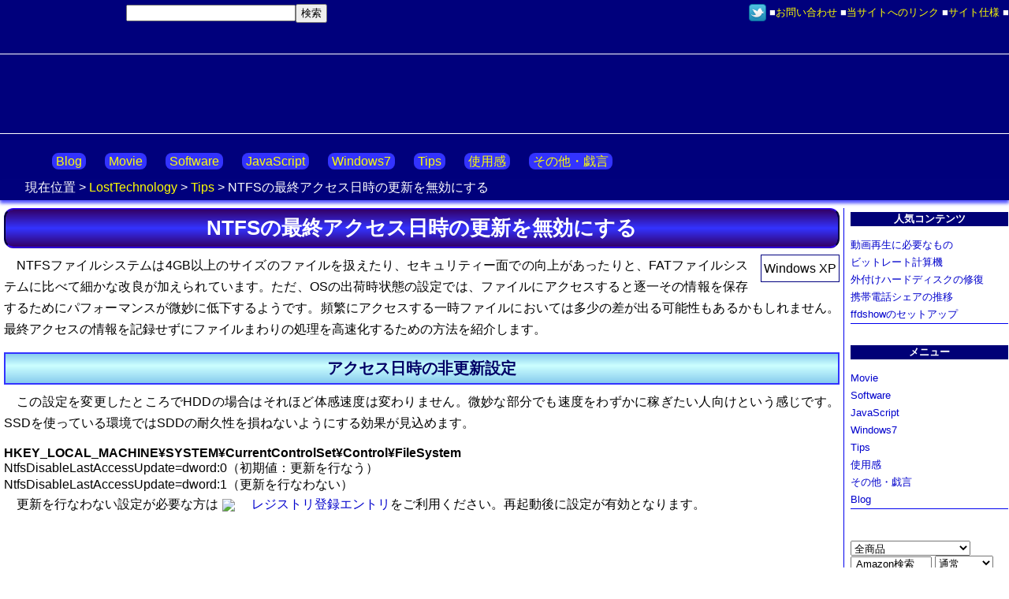

--- FILE ---
content_type: text/html
request_url: https://losttechnology.jp/Tips/ntfsdisablelastaccessupdate.html
body_size: 11752
content:
<!DOCTYPE HTML PUBLIC "-//W3C//DTD HTML 4.01 Transitional//EN" "http://www.w3.org/TR/html4/loose.dtd">
<html lang="ja">
<head>
<meta name="auther" content="S.Kawaida">
<meta http-equiv="Content-Script-Type" content="text/javascript">
<meta http-equiv="Content-Style-Type" content="text/css">
<meta http-equiv="Content-Type" content="text/html; charset=UTF-8">
<meta name="copyright" content="Copyright &copy; S.Kawaida, LostTechnology">
<meta name="description" content="CODECなど動画の再生やXviD/WMV9/x264の設定や編集関連の情報、役立つかもしれないフリーソフトウェアの公開など、PC関連の情報を公開。">
<meta name="keywords" content="LostTechnology,天使の囁き,伊織舞也,携帯電話,製品使用感,動画再生,CODEC,XviD,WMV9,MPEG4,x264,H.264,MP4,OGM,Vorbis,光ファイバー,VDSL,所沢,小手指,JavaScript,DynamicHTML,Tips,AoE,川井田,川井田茂雄">
<meta name="viewport" content="width=device-width">
<meta name="robots" content="noarchive">
<meta http-equiv="pragma" content="no-cache">
<meta http-equiv="imagetoolbar" content="no">
<meta name="description" content="[Tips]NTFSの最終アクセス日時の更新を無効にする">
<title>NTFSの最終アクセス日時の更新を無効にする</title>
<link rev="made" href="/contact.html">
<link rel="index" href="/">
<link rel="stylesheet" href="/css/default.css" type="text/css" charset="UTF-8">
<link rel="stylesheet" type="text/css" href="//netdna.bootstrapcdn.com/font-awesome/4.0.3/css/font-awesome.min.css">
<script src="//ajax.googleapis.com/ajax/libs/jquery/3.3.1/jquery.min.js"></script>
<!-- <script type="text/javascript" src="//ajax.googleapis.com/ajax/libs/jquery/1.4.2/jquery.min.js"></script> -->
<script type="text/javascript" src="/script/jQuery/jquery.SocialMediaBtns.js"></script>
<script type="text/javascript" src="/script/common.js"></script>
<script async src="//pagead2.googlesyndication.com/pagead/js/adsbygoogle.js"></script>
<script>
  (adsbygoogle = window.adsbygoogle || []).push({
    google_ad_client: "ca-pub-4805114560531357",
    enable_page_level_ads: true
  });
</script>
</head>
<body>
<div id="top"><a href="/"><img src="/img/losttechnology.png" alt="" width="160" height="48" id="logo"></a>
<div id="topitems">
<form action="//www.google.co.jp/cse" id="cse-search-box">
<div><input type="hidden" name="cx" value="partner-pub-4805114560531357:7993732241"><input type="hidden" name="ie" value="UTF-8"><input type="text" name="q" size="24"><input type="submit" name="sa" value="検索">
</div>
</form>
<p id="topmenu"><a href="//www.twitter.com/losttechnology"><img src="//twitter-badges.s3.amazonaws.com/t_small-a.png" alt="twitter" title="losttechnologyをフォロー"></a>&nbsp;■<a href="/contact.html">お問い合わせ</a> ■<a href="/link.html">当サイトへのリンク</a> ■<a href="/specifications.html">サイト仕様</a> ■</p>
</div>
<div id="gad" title="スポンサーリンク">
<script async src="//pagead2.googlesyndication.com/pagead/js/adsbygoogle.js"></script>
<!-- LostTechnology.jp Top -->
<ins class="adsbygoogle"
     style="display:inline-block;width:728px;height:90px"
     data-ad-client="ca-pub-4805114560531357"
     data-ad-slot="9129011682"></ins>
<script>
(adsbygoogle = window.adsbygoogle || []).push({});
</script>
</div>
<ul class="clearfix">
<li><a href="/blog/" title="Blog">Blog</a></li>
<li><a href="/Movie/" title="動画関連">Movie</a></li>
<li><a href="/Software/" title="公開している無料ソフトウェア">Software</a></li>
<li><a href="/JavaScript/" title="JavaScript関連">JavaScript</a></li>
<li><a href="/Win7/" title="Windows7関連情報">Windows7</a></li>
<li><a href="/Tips/" title="WindowsXP頃までのTips">Tips</a></li>
<li><a href="/report/" title="各種製品・サービスの使用感">使用感</a></li>
<li><a href="/etc.html" title="プロフィールやゲーム関連と戯言など">その他・戯言</a></li>
</ul>
</div>
<div id="location">現在位置 &gt; <a href="/">LostTechnology</a> &gt; <a href="/Tips/">Tips</a> &gt; NTFSの最終アクセス日時の更新を無効にする</div>
<div id="main">
<div id="contents">
<h1>NTFSの最終アクセス日時の更新を無効にする</h1>
<p class="TipsOS">Windows XP</p>
<p>NTFSファイルシステムは4GB以上のサイズのファイルを扱えたり、セキュリティー面での向上があったりと、FATファイルシステムに比べて細かな改良が加えられています。ただ、OSの出荷時状態の設定では、ファイルにアクセスすると逐一その情報を保存するためにパフォーマンスが微妙に低下するようです。頻繁にアクセスする一時ファイルにおいては多少の差が出る可能性もあるかもしれません。最終アクセスの情報を記録せずにファイルまわりの処理を高速化するための方法を紹介します。</p>
<h2>アクセス日時の非更新設定</h2>
<p>この設定を変更したところでHDDの場合はそれほど体感速度は変わりません。微妙な部分でも速度をわずかに稼ぎたい人向けという感じです。SSDを使っている環境ではSDDの耐久性を損ねないようにする効果が見込めます。</p>
<dl>
<dt>HKEY_LOCAL_MACHINE&yen;SYSTEM&yen;CurrentControlSet&yen;Control&yen;FileSystem</dt>
<dd>NtfsDisableLastAccessUpdate=dword:0（初期値：更新を行なう）</dd>
<dd>NtfsDisableLastAccessUpdate=dword:1（更新を行なわない）</dd>
</dl>
<p>更新を行なわない設定が必要な方は<a href="/file/NtfsDisableLastAccessUpdate.zip">レジストリ登録エントリ</a>をご利用ください。再起動後に設定が有効となります。</p>
</div>
</div><!-- End of #main -->
<div id="menu">
<p class="topic">人気コンテンツ</p>
<ul>
<li><a href="/Movie/codec.html">動画再生に必要なもの</a></li>
<li><a href="/JavaScript/bitratecalc.html">ビットレート計算機</a></li>
<li><a href="/Tips/exthdd.html">外付けハードディスクの修復</a></li>
<li><a href="/k-tai/">携帯電話シェアの推移</a></li>
<li><a href="/Movie/ffdshowsetup.html">ffdshowのセットアップ</a></li>
</ul>
<p class="topic">メニュー</p>
<ul>
<li><a href="/Movie/" title="動画関連">Movie</a></li>
<li><a href="/Software/" title="公開している無料ソフトウェア">Software</a></li>
<li><a href="/JavaScript/" title="JavaScript関連">JavaScript</a></li>
<li><a href="/Win7/" title="Windows7関連情報">Windows7</a></li>
<li><a href="/Tips/" title="WindowsXP頃までのTips">Tips</a></li>
<li><a href="/report/" title="各種製品・サービスの使用感">使用感</a></li>
<li><a href="/etc.html" title="プロフィールやゲーム関連と戯言など">その他・戯言</a></li>
<li><a href="/blog/" title="気まぐれ更新のBlog">Blog</a></li>
</ul>
<div class="script" id="amazonsearch">
<form title="Amazon.co.jp" method="get" action="//www.amazon.co.jp/exec/obidos/external-search" target="_blank">
<input value="losttechnology-22" name="tag" type="hidden" />
<input value="日本語" name="encoding-string-jp" type="hidden" />
<select name="mode">
<option value="blended">全商品</option>
<option value="stripbooks">本</option>
<option value="english-books">洋書</option>
<option value="dvd">DVD</option>
<option value="music">ミュージック</option>
<option value="classical">クラシック音楽</option>
<option value="digital-music">MP3ダウンロード</option>
<option value="mi">楽器</option>
<option value="videogames">TVゲーム</option>
<option value="electronics">家電&amp;カメラ</option>
<option value="computers">パソコン・周辺機器</option>
<option value="software">PCソフト</option>
<option value="office-products">文房具・オフィス用品</option>
<option value="kitchen">ホーム&amp;キッチン</option>
<option value="pets">ペット用品</option>
<option value="food-beverage">食糧&amp;飲料</option>
<option value="hpc">ヘルス&amp;ビューティー</option>
<option value="beauty">コスメ</option>
<option value="baby">ベビー&amp;マタニティ</option>
<option value="toys">おもちゃ&amp;ホビー</option>
<option value="apparel">服&amp;ファッション小物</option>
<option value="shoes">シューズ&amp;バッグ</option>
<option value="jewelry">ジュエリー</option>
<option value="watch">時計</option>
<option value="sporting">スポーツ&amp;アウトドア</option>
<option value="diy">DIY・工具</option>
<option value="automotive">カー・バイク用品</option>
</select>
<input type="text" name="keyword" id="keyword" size="10" class="box" value="Amazon検索" onblur="if (this.value=='') this.value='Amazon検索';" onfocus="if (this.value=='Amazon検索') this.value='';">
<select name="pct-off">
<option value="0-">通常</option>
<option value="10-">10%OFF</option>
<option value="20-">20%OFF</option>
<option value="30-">30%OFF</option>
<option value="40-">40%OFF</option>
<option value="50-">50%OFF</option>
<option value="60-">60%OFF</option>
<option value="70-">70%OFF</option>
<option value="80-">80%OFF</option>
<option value="90-">90%OFF</option>
</select>
<input type="submit" value="GO!" class="btn">
</form>
</div>
<!-- <div class="script">
<script type="text/javascript">
amazon_ad_tag="losttechnology-22"; 
amazon_ad_width="160"; 
amazon_ad_height="600"; 
amazon_color_border="00007C"; 
amazon_color_logo="FFFFFF"; 
amazon_color_link="206BA2"; 
amazon_ad_logo="hide"; 
amazon_ad_title="LostTechnology's Pickup Items";
</script>
<script type="text/javascript" src="//www.assoc-amazon.jp/s/asw.js"></script>
</div>
 --></div>

<div id="footer">
<p id="scroll2top"><a href="#">△ ページの先頭へ △</a></p>
<div title="スポンサーリンク">
<div id="related">
<script async src="//pagead2.googlesyndication.com/pagead/js/adsbygoogle.js"></script>
<ins class="adsbygoogle"
     style="display:block"
     data-ad-format="autorelaxed"
     data-ad-client="ca-pub-4805114560531357"
     data-ad-slot="7173651244"></ins>
<script>
     (adsbygoogle = window.adsbygoogle || []).push({});
</script>
</div>
<script async src="//pagead2.googlesyndication.com/pagead/js/adsbygoogle.js"></script>
<!-- [LINK] footer -->
<ins class="adsbygoogle"
     style="display:inline-block;width:728px;height:15px"
     data-ad-client="ca-pub-4805114560531357"
     data-ad-slot="1859020545"></ins>
<script>
(adsbygoogle = window.adsbygoogle || []).push({});
</script>
</div>
<div id="information" title="スポンサーリンク">
<script async src="//pagead2.googlesyndication.com/pagead/js/adsbygoogle.js"></script>
<!-- Footer -->
<ins class="adsbygoogle"
style="display:inline-block;width:336px;height:280px"
data-ad-client="ca-pub-4805114560531357"
data-ad-slot="6693179648"></ins>
<script>
(adsbygoogle = window.adsbygoogle || []).push({});
</script>
<script async src="//pagead2.googlesyndication.com/pagead/js/adsbygoogle.js"></script>
<!-- Footer2 -->
<ins class="adsbygoogle"
     style="display:inline-block;width:336px;height:280px"
     data-ad-client="ca-pub-4805114560531357"
     data-ad-slot="5076845645"></ins>
<script>
(adsbygoogle = window.adsbygoogle || []).push({});
</script>
</div>
<p id="copyright">Copyright &copy; 伊織舞也 / 無断転載・複写を禁じます。</p>
</div>
<!-- Global site tag (gtag.js) - Google Analytics -->
<script async src="https://www.googletagmanager.com/gtag/js?id=UA-345850-1"></script>
<script>
  window.dataLayer = window.dataLayer || [];
  function gtag(){dataLayer.push(arguments);}
  gtag('js', new Date());
  gtag('config', 'UA-345850-1');
if (parent != this) {
    document.body.innerHTML="";
}
</script>
</body>
</html>


--- FILE ---
content_type: text/html; charset=utf-8
request_url: https://www.google.com/recaptcha/api2/aframe
body_size: 267
content:
<!DOCTYPE HTML><html><head><meta http-equiv="content-type" content="text/html; charset=UTF-8"></head><body><script nonce="ez0X-fu16Lam3SLnWKmdSQ">/** Anti-fraud and anti-abuse applications only. See google.com/recaptcha */ try{var clients={'sodar':'https://pagead2.googlesyndication.com/pagead/sodar?'};window.addEventListener("message",function(a){try{if(a.source===window.parent){var b=JSON.parse(a.data);var c=clients[b['id']];if(c){var d=document.createElement('img');d.src=c+b['params']+'&rc='+(localStorage.getItem("rc::a")?sessionStorage.getItem("rc::b"):"");window.document.body.appendChild(d);sessionStorage.setItem("rc::e",parseInt(sessionStorage.getItem("rc::e")||0)+1);localStorage.setItem("rc::h",'1769640248789');}}}catch(b){}});window.parent.postMessage("_grecaptcha_ready", "*");}catch(b){}</script></body></html>

--- FILE ---
content_type: text/css
request_url: https://losttechnology.jp/css/default.css
body_size: 10940
content:
@charset "UTF-8";

/* Reset
----------------------------------------------------------------------*/
* {
	font-family:		"メイリオ", Meiryo, "ＭＳ Ｐゴシック", "Hiragino Kaku Gothic Pro", HiraKakuPro-W3, "ヒラギノ角ゴ Pro W3", Osaka, sans-serif;
}
body, div, pre, p, blockquote,
dl, dt, dd, li,
h1, h2, h3, h4, h5, h6,
form, fieldset, input, textarea,
th, td {
	margin:			0;
	padding:		0;
}
table {
	border-collapse:	collapse;
	border-spacing:		0;
}
fieldset, img {
	border:			0;
	vertical-align:		middle;
}
address, caption, cite, code, dfn, em, strong, th, var {
	font-style:		normal;
	font-weight:		normal;
}
caption, th {
	text-align:		left;
}
h1, h2, h3, h4, h5, h6 {
	font-size:		100%;
	font-weight:		bold;
}
q:before, q:after {
	content:		'"';
}
abbr, acronym {
	border:			0;
	cursor:			help;
	border-bottom:		dotted 2px #099;
	margin:			auto 0.5ex;
}


/* Default Design
----------------------------------------------------------------------*/
a {
	color:			#00c;
	text-decoration:	none;
}
/*
a.ext:before {
	content:		url(/img/icon/worldlink.png);
}
a:visited:before {
	content:		"\2713";
}*/
a:hover {
	text-decoration:	underline;
	position:		relative;
}
blockquote {
	margin:			1ex;
	padding:		5px;
	border:			2px dotted #0066ff;
}
blockquote p {
	margin:			3px auto;
}
body {
	position:		relative;
	min-width:		800px;
}
dfn {
	color:			#000;
	background-color:	#eed;
	border-bottom:		solid 1px #063;
	padding:		0 5px;
}
dt {
	font-weight:		bold;
}
em {
	font-weight:		bold;
	color:			#006;
}
h1 {
	color:			#fff;
	background-color:	#306;
	background:		-webkit-gradient(linear, left top, left bottom, from(#306), color-stop(0.5, #33f), to(#306));
	background:		-moz-linear-gradient(90deg, #306, #33f 50%, #306);
	-moz-border-radius:	12px;
	-webkit-border-radius:	12px;
	border-radius:		12px;
	border-width:		2px;
	border-style:		ridge;
	border-color:		#30f #006;
	font-size:		160%;
	text-align:		center;
	line-height:		110%;
	margin:			0 0 8px 0;
	padding:		0.7ex 1em;
}
h2 {
	color:			#006;
	background:		-webkit-gradient(linear, left top, left bottom, from(#8ce), color-stop(0.4, #cff), to(#8ce));
	background:		-moz-linear-gradient(90deg, #8ce, #cff 60%, #8ce);
	background-color:	#cff;
	border-width:		2px;
	border-style:		solid;
	border-color:		#33f;
	font-size:		125%;
	margin:			8px 0 8px 0;
	padding:		0.5ex 1em;
	text-align:		center;
}
h3 {
	color:			#007;
	background-color:	#dff;
	border:			solid 2px #007;
	border-style:		solid none;
	font-size:		115%;
	text-align:		center;
	margin:			1em 0;
	padding:		5px 1em;
}
input {
	padding:		1px 5px;
}
kbd {
	border:			solid #000;
	border-width:		1px;
	margin:			2px;
	padding:		0 2px;
	border-radius:		4px;
	text-indent:		0;
}
li {
	line-height:		170%;
}
pre {
	line-height:		170%;
}
ruby {
	ruby-align:		distribute-space;
}
rt {
	font-family:		"ＭＳ Ｐゴシック", "Hiragino Kaku Gothic Pro", HiraKakuPro-W3, "ヒラギノ角ゴ Pro W3", Osaka, sans-serif;
}
strong {
	font-weight:		bold;
	color:			#f03;
}
textarea {
	margin:			1ex 0;
	width:			90%;
}
td {
	vertical-align:		middle;
}
ins.datetime {
	text-decoration:	none;
}
ins.datetime:before {
	color:			#00c;
	content:		"[" attr(datetime) "]";
	margin:			auto 1ex;
}
div.c {
	margin-bottom:		1em;
}
.about {
	cursor:			help;
	border-bottom:		dashed 1px #ccc;
}
.c {
	margin-left:		auto;
	margin-right:		auto;
	text-align:		center !important;
}
.caution {
	text-indent:		0 !important;
	border:			solid 2px #f00;
	color:			#f00;
	background-color:	#ff0;
	padding:		3px 1ex 3px 30px;
	margin:			1ex 0;
	background:		#ff0 url(/img/icon/caution.gif) left center no-repeat;
}
.caution dfn{
	background-color:	#ed0;
}
.clearfix {
	display:		inline-block;
}
.clearfix:after {
	content:		' ';
	display:		block;
	clear:			both;
	height:			0;
	visibility:		hidden;
}
.clr {
	clear:			both;
}
.fl {
	float:			left;
	margin-right:		8px;
	margin-bottom:		5px;
}
.fr {
	float:			right;
	margin-left:		8px;
	margin-bottom:		5px;
}
.r {
	text-align:		right !important;
}
.secret {
	display:		none;
}
.sf {
	font-size:		smaller;
	line-height:		125%;
}
.si {
	font-size:		x-small;
	line-height:		125%;
}
.solid {
	text-indent:		0 !important;
	border:			solid 1px #007;
	padding:		3px 1ex;
	margin:			1ex 0;
}
.subtitle {
	font-size:		smaller;
}
*html body img.modern {
	display:		none;
}
.del {
	text-decoration:	line-through;
}


/* Article Design
----------------------------------------------------------------------*/
body, html {
	height:			100%;
}
#main {
	width:			100%;
	float:			left;
	margin-right:		-210px;
}
#main #contents {
	margin-right:		210px;
	padding:		0 5px;
}
#main > #contents > p {
	text-indent:		1em;
	text-align:		justify;
	text-justify:		inter-ideograph;
	margin-bottom:		1em;
	line-height:		170%;
}
#postline {
	text-align:		right !important;
	vertical-align:		middle;
	position:		relative;
	margin:			0 auto 8px auto;
	padding:		0;
	height:			20px;
}
#postline img {
	position:		relative;
	margin-top:		-18px;
	margin-right:		10px;
}
#menu {
	width:			200px;
	float:			left;
	padding-left:		8px;
	border-left:		solid 1px #00e;
	font-size:		smaller;
	overflow:		hidden;
}
#menu .topic {
	color:			#fff;
	background-color:	#007;
	text-align:		center;
	font-weight:		bold;
	margin-top:		5px;
}
#menu .script {
	margin-top:		8px;
}
#menu ul {
	list-style:		none;
	margin-left:		0;
	padding-left:		0;
	margin-bottom:		2em;
	border-bottom:		solid 1px #00e;
}
#menu hr {
	margin:			2em auto 2em auto;
}
#footer {
	width:			100%;
	clear:			both;
	padding-top:		5px;
	text-align:		center;
}
#footer p:first-child {
	border-top:		solid 1px #00e;
	padding-bottom:		8px;
}
#footer p {
	padding-top:		8px;
}
#footer p#copyright {
	color:			#fff;
	background-color:	#007;
	font-size:		smaller;
	box-shadow:		0px 2px 3px #003;
	margin:			3px 0;
}
#follow {
	margin-bottom:		1ex;
}
#amazonsearch {
	padding-top:		1em;
}
#amazonsearch form {
	padding:		5px auto;
}


/* TopArea Design
----------------------------------------------------------------------*/
#top, #location {
	width:			100%;
	overflow:		hidden;
	background-color:	#00007c;
	padding-bottom:		5px;
}
#location {
	width:			auto;
	margin-bottom:		10px;
	padding-left:		2em;
	box-shadow:		0px 4px 4px #55f;
}
#top form {
	width:			370px;
	height:			28px;
	margin:			5px 2em 0 0;
	float:			left;
}
#topitems {
	font-size:		smaller;
	margin-left:		160px;
	height:			52px;
}
#top p, #top ul, #location {
	color:			#fff;
}
#top ul {
	text-align:		center;
	margin:			5px 1em;
}
#top li {
	display:		inline;
	text-align:		center;
	margin:			0 10px;
	padding:		2px 5px;
	background-color:	#33f;
	border-radius:		8px;
}
#top li:hover {
	background-color:	#3c9;
}
img#logo {
	float:			left;
}
#topmenu {
	text-align:		right;
	padding-top:		5px;
}
#top a, #location a {
	color:			#ff0;
}
#top a:hover, #location a:hover {
	color:			#ff0;
}
#gad {
	margin:			1em auto 1em 0;
	padding:		5px;
/*	min-width:		740px;
	min-height:		100px;*/
	border:			1px #fff;
	border-style:		solid none;
}
#information {
	margin:			2em auto;
	padding:		5px;
	overflow:		hidden;
}
#scroll2top {
	margin:			5px auto 2em auto;
	border-bottom:		solid 1px #00e;
}


/* Contents Design
----------------------------------------------------------------------*/
dl.accordion dt {
	font-weight:		bold;
	margin:			0;
	padding:		5px 1em;
	cursor:			pointer;
	color:			#fff;
	padding-left:		3em;
	background:		url(/img/icon/open.gif) no-repeat right center #003;
	border-bottom:		solid 1px #ffe;
}
dl.accordion dt.opened {
	background:		url(/img/icon/close.gif) no-repeat right center #007;
}
dl.accordion dd {
	text-indent:		1em;
	text-align:		justify;
	text-justify:		inter-ideograph;
	margin-bottom:		8px;
	line-height:		170%;
}
dl#update {
	margin:			1ex auto;
}
dl#update dt {
	font-weight:		bold;
	padding:		3px 1em;
	color:			#fff;
	background-color:	#33f;
	border-radius:		6px;
}
dl#update dd {
	margin-bottom:		8px;
}
dl.list dt {
	font-weight:		bold;
	margin:			5px 0;
	padding:		5px 1em;
	color:			#fff;
	background-color:	#146;
	cursor:			default;
}
dl.list dd {
	text-indent:		1em;
	text-align:		justify;
	text-justify:		inter-ideograph;
	margin-bottom:		8px;
	line-height:		170%;
	overflow:		hidden;
}
dl.accordion dd dl.list dt {
	background:		#9cf;
	margin-left:		3em;
	border-color:		#9cf #fff #9cf #9cf;
	border-style:		solid;
	border-width:		1em 2em;
	padding:		0;
	line-height:		0;
	box-shadow:		-3px 4px 2px #77f;
}
dl.accordion dd dl.list dd {
	margin-left:		3em;
}
img.fileicon {
	margin:			0 5px;
}
.src {
	color:			#fff;
	background-color:	#000;
	border:			inset 5px #00c;
	margin:			1ex auto;
}
.src a {
	color:			#ff0;
}
.src em {
	color:			#c00;
}
pre {
	margin:			1ex auto;
}
pre.crlf {
	white-space:		normal;
}
div.sample {
	color:			#000;
	background-color:	#fcc;
	margin:			1em 1ex;
	overflow:		auto;
}
div.sample p {
	font-family:		"Comic Sans MS",sans-serif;
}
div.sample p:first-letter {
	font-weight:		bold;
	font-size:		larger;
	color:			#f00;
}
.param {
	color:			#f00;
}
.TipsOS{
	float:			right;
	margin:			auto 0 auto 1em;
	padding:		3px;
	border:			solid 1px navy;
	text-indent:		0 !important;
}
.secret {
	display:		none;
}
.old {
	color:			#777;
	margin-top:		1em;
	border-top:		solid 1px #009;
}
div.spec {
	width:			90%;
	margin:			1ex auto;
}
div.spec span {
	display:		inline-block;
	text-align:		right !important;
	padding-right:		1em;
	width:			10em;
	font-weight:		bold;
	color:			#005;
}
div.spec .topic {
	color:			#fff;
	background-color:	#36f;
	margin:			1em 0;
	padding:		5px;
	text-align:		center;
	font-weight:		bold;
	border-radius:		6px;
	box-shadow:		3px 4px 2px #007;
}
p.date {
	text-align:		right !important;
}
div.items {
	overflow:		hidden;
}
div.items table {
	float:			left;
}
div.photocap {
	border:			solid 1px #ccf;
	padding:		0 0 3px 0;
	margin:			0 5px;
}
div.photocap img {
	margin-bottom:		3px;
}
#blogrss {
	border:			solid 2px #00e;
	border-radius:		8px;
	box-shadow:		0 5px 10px rgba(0, 0, 0, 0.7);
	margin:			5px auto 1em auto;
}
#blogrss:before {
	content:		"　Blog Updates　";
	display:		inline-block;
	position:		relative;
	color:			#fff;
	background-color:	#00e;
	border-radius:		6px 0 6px 0;
}


/* Mail Form Design
----------------------------------------------------------------------*/
#mailform {
	text-align:		center;
	vertical-align:		top;
}
#mailform p {
	margin:			1ex 0;
}
#mailform label {
	display:		inline-block;
	width:			9em;
	text-align:		right;
}
#mailform input[type="text"] {
	width:			340px;
}
#mailform textarea {
	margin:			1ex 0;
	width:			500px;
}
#sms p {
	padding-top:		1ex;
	font-size:		smaller;
}


/* IE6 fix
----------------------------------------------------------------------*/
* html body {
 	width:			960px;
	margin:			0 auto 0 auto;
}
* html #main {
	width:			730px;
	float:			left;
	height:			100%;
	margin:			0 5px 0 0;
}
* html #main #contents {
	margin-right:		0;
}


/* Printing Design
----------------------------------------------------------------------*/
@media print {
	a[href]:after {
		content:	" (" attr(href) ") ";
	}
}


--- FILE ---
content_type: application/javascript
request_url: https://losttechnology.jp/script/jQuery/jquery.SocialMediaBtns.js
body_size: 15862
content:
/*
 * jQuery SocialMediaBtns Plugin
 *
 * Copyright (c) 2011 TORU KOKUBUN (http://d-s-b.jp/)
 * Licensed under MIT Lisence:
 * http://www.opensource.org/licenses/mit-license.php
 * http://sourceforge.jp/projects/opensource/wiki/licenses%2FMIT_license
 *
 * Last Modified: 2011-11-08
 * version: 1.03
 *
 * This program checked the oparation on jQuery 1.5.2.
 * 
 */

(function($){
	$.fn.SocialMediaBtns = function( options ) {
		var opts = $.extend( {}, $.fn.SocialMediaBtns.defaults, options );
		var defs = $.fn.SocialMediaBtns.defines;
		
		return this.each(function(){
			/* -------------------------------------------------------------------------
		
				Properties
			
			-------------------------------------------------------------------------- */
			var $self			= this;
			
			var margin_h		= opts.margin_h	;
			var margin_v		= opts.margin_v	;
			
			var align			= opts.align;
			var btn_align		= ( align == 'left')		? 'padding-right'		: 'padding-left';
			var span_style		= btn_align + ': ' + margin_h + 'px;';
			
			var url				= ( opts.url )				? opts.url				: location.href;
			var title			= ( opts.title )			? opts.title			: document.title;
			
			// Twitter Properties
			var tw				= opts.twitter;
			var tw_count		= ( tw['count'] )			? tw['count']			: 'none';
			var tw_lang			= ( tw['lang'] )			? tw['lang']			: 'ja';
			var tw_via			= ( tw['via'] )				? tw['via']				: '';
			var tw_url			= url;
			var tw_text			= ( tw['text'] )			? tw['text']			: title;
			
			// Facebook Properties
			var fb				= opts.facebook;
			var fb_url			= '';
			var fb_layout		= ( fb['layout'] )			? fb['layout']			: 'button_count';
			var fb_show_face	= ( fb['show_face'] )		? fb['show_face']		: true;
			var fb_colorscheme	= ( fb['colorscheme'] )		? fb['colorscheme']		: 'light';
			var fb_width		= ( fb['width'] )			? fb['width']			: '';
			var fb_height		= ( fb['height'] )			? fb['height']			: '';
			var fb_sizes		= defs.facebook.sizes;
			
			// Hatena Bookmark Properties
			var hatena			= opts.hatena;
			var hatena_url		= '';
			var hatena_layout	= ( hatena['layout'] )		? hatena['layout']		: 'standard';
			var hatena_title	= title;
			
			// Yahoo! Bookmark Properties
			var yahoo			= defs.yahoo;
			var yahoo_type		= ( opts.yahoo.type )		? opts.yahoo.type		: 'type_a';
			var yahoo_url		= '';
			var yahoo_title		= '';
			
			// livedoor Clip Properties
			var livedoor		= defs.livedoor;
			var livedoor_type	= ( opts.livedoor.type )	? opts.livedoor.type	: 'type_a';
			var livedoor_url	= url;
			var livedoor_title	= '';
			
			// del.icio.us Properties
			var delicious_url	= '';
			var delicious_title	= '';
			var delicious_img_w	= opts.delicious.img_w;
			var delicious_img_h	= opts.delicious.img_h;
			
			// Evernote Properties
			var evernote			= defs.evernote;
			var evernote_type		= ( opts.evernote.type )		? opts.evernote.type								: 'type_g';
			var evernote_content_id	= ( opts.evernote.content_id )	? "contentId:'" + opts.evernote.content_id + "'"	: '';
			
			// mixi Check Properties
			var mixi_dev_key	= ( opts.mixi_dev_key )		? opts.mixi_dev_key		: '';
			var mixi_check_type	= ( opts.mixi_check.type )	? opts.mixi_check.type	: 'button-1';
			
			// Google +1 Properties
			var gp1				= opts.google_plus1;
			var gp1_lang		= ( gp1['lang'] )		? gp1['lang']		: 'ja';
			var gp1_parsetags	= ( gp1['parsetags'] )	? gp1['parsetags']	: 'onload';
			var gp1_callback	= ( gp1['callback'] )	? gp1['callback']	: '';
			var gp1_count		= ( gp1['count'] )		? gp1['count']		: 'true';
			var gp1_href		= url;
			var gp1_size		= ( gp1['size'] )		? gp1['size']		: 'standard';
			
			fb_url =	 yahoo_url = delicious_url	= encodeURIComponent( url );
			hatena_url								= escape( url );
			yahoo_title = delicious_title			= encodeURIComponent( title );
			livedoor_title							= escape( title );
			
			/* -------------------------------------------------------------------------
		
				Initialize
			
			-------------------------------------------------------------------------- */
			init();
			
				/* -------------------------------------------------------------------------
		
					Function
				
				-------------------------------------------------------------------------- */

				// initialize
				function init(){
					$($self).css({ textAlign: opts.align });
					
					var str = opts.btn_set;
						str = str.replace(/ /g,"");
					var arr = str.split(',');
					
					for(var i in arr){
						switch (arr[i]){
							case 'tw':
								createBtnTw( tw_count, tw_lang, tw_url, tw_text, tw_via );
								break;
							case 'fb':
								createBtnFb( fb_layout, fb_url, fb_show_face, fb_colorscheme );
								break;
							case 'hatena':
								createBtnHatena( hatena_layout, hatena_url, hatena_title );
								break;
							case 'yahoo':
								createBtnYahoo( yahoo_type, yahoo_url, yahoo_title );
								break;
							case 'livedoor':
								createBtnLivedoor( livedoor_type, livedoor_url, livedoor_title );
								break;
							case 'delicious':
								createBtnDelicious( delicious_url, delicious_title, delicious_img_w, delicious_img_h );
								break;
							case 'evernote':
								createBtnEvernote( evernote_type, evernote_content_id );
								break;
							case 'mixi_check':
								if( mixi_dev_key ){
									createBtnMixiCheck( mixi_dev_key, mixi_check_type );
								}
								break;
							case 'gp1':
								createBtnGooglePlusOne( gp1_lang, gp1_parsetags, gp1_callback, gp1_count, gp1_href, gp1_size );
								break;
						}
					}
				};
				
				// Create Twitter Btn 
				function createBtnTw( count, lang, url, text, via ){
					var tpl = '';
						tpl += '<a href="//twitter.com/share"'
						tpl += ' class="twitter-share-button"'
						tpl += ' data-url="' + url + '"';
						tpl += ' data-text="' + text + '"';
						tpl += ' data-count="' + count + '"';
						tpl += ( via ) ? ' data-via="' + via + '"' : '';
						tpl += ' data-lang="' + lang + '"';
						tpl += '>Tweet</a>';
						
					var script = '<script type="text/javascript" src="//platform.twitter.com/widgets.js"></script>';
					
						$($self).append('<span class="btn-twitter" />');
						
					var obj_span = $('span.btn-twitter', $self);
						obj_span.attr({ style: span_style })
								.append( tpl )
								.append( script );
				};
				
				// Create Facebook Like/Share Btn
				function createBtnFb( layout, url, show_face, colorscheme ){
					var w = ( fb_width ) ? fb_width : fb_sizes[ layout ].width;
					var h = ( fb_height ) ? fb_height : fb_sizes[ layout ].height;
					
					var tpl = '';
						tpl += '<iframe src="//www.facebook.com/plugins/like.php?';
						tpl += 'href=' + url;
						tpl += '&amp;layout=' + layout;
						tpl += '&amp;show_faces=' + show_face;
						tpl += '&amp;action=like';
						tpl += '&amp;font';
						tpl += '&amp;colorscheme=' + colorscheme;
						tpl += '&amp;width=' + w;
						tpl += '&amp;height=' + h;
						tpl += '" scrolling="no"';
						tpl += ' frameborder="0"';
						tpl += ' style="border:none; overflow:hidden; width:' + w + 'px; height:' + h + 'px;"';
						tpl += ' allowTransparency="true">';
						tpl += '</iframe>';
						
						$($self).append('<span class="btn-facebook" />');
					
					var obj_span = $('span.btn-facebook', $self);
						obj_span.attr({ style: span_style })
								.append( tpl );
				};
				
				// Create HatenaBookmark Btn
				function createBtnHatena( layout, url, title ){
					var tpl = '';
						tpl += '<a href="//b.hatena.ne.jp/entry/' + url + '"';
						tpl += ' class="hatena-bookmark-button"'
						tpl += ' data-hatena-bookmark-title="' + title + '"';
						tpl += ' data-hatena-bookmark-layout="' + layout + '"';
						tpl += ' title="はてなブックマークに追加">';
						tpl += '</a>';
						
					var script = '<script type="text/javascript" src="//b.st-hatena.com/js/bookmark_button.js" charset="utf-8" async="async"></script>';
						
						$($self).append('<span class="btn-hatena" />');
					
					var obj_span = $('span.btn-hatena', $self);
						obj_span.attr({ style: span_style })
								.append( tpl )
								.children('a').append('<img />');
						
					var obj_img = $('span.btn-hatena > a > img', $self);
						obj_img.attr({
							src:	'//b.st-hatena.com/images/entry-button/button-only.gif',
							alt:	'はてなブックマークに追加',
							width:	20,
							height:	20,
							style:	'border:none;'
						});
						
						obj_span.append( script );
				};
				
				// Create Yahoo! Bookmark Btn
				function createBtnYahoo( type, url, title ){
					var href = '';
						href += ( type == 'type_a' || type == 'type_b' ) ? "javascript:void window.open('//bookmarks.yahoo.co.jp/bookmarklet/showpopup?t=" : "javascript:location.href='//bookmarks.yahoo.co.jp/action/bookmark?t=";
						href += title + '&amp;u=' + url;
						href += ( type == 'type_a' || type == 'type_b' ) ? "&amp;ei=UTF-8','_blank','width=550,height=480,left=100,top=50,scrollbars=1,resizable=1',0);" : "';";
					
					var tpl = '';
						tpl += '<a href="' + href + '"></a>';
						
						$($self).append('<span class="btn-yahoo" />');
						
					var obj_span = $('span.btn-yahoo', $self)
						obj_span.attr({ style: span_style })
								.append( tpl )
								.children('a').append('<img />');
					
					var icon_type = '';
						icon_type = ( type == 'type_a' || type == 'type_c' ) ? 'icon_l' : 'icon_s' ;
						
					var obj_img = $('span.btn-yahoo > a > img', $self);
						obj_img.attr({
							src:	'//i.yimg.jp/images/' + yahoo[ icon_type ].src,
							alt:	'Yahoo!ブックマークに登録',
							width:	yahoo[ icon_type ].img_w,
							height:	yahoo[ icon_type ].img_h,
							style:	'border:none;'
						});
				};
				
				// Create livedoor Clip Btn
				function createBtnLivedoor( type, url, title ){
					var tpl = '';
						tpl += '<a href="//clip.livedoor.com/redirect?link=';
						tpl += url + '&title=' + title;
						tpl += '&ie=UTF-8" class="ldclip-redirect" title="この記事をクリップ！">';
						tpl += '</a>';
						
						$($self).append('<span class="btn-livedoor" />');
						
					var obj_span = $('span.btn-livedoor', $self)
						obj_span.attr({ style: span_style })
								.append( tpl )
								.children('a').append('<img />');
						
					var obj_img = $('span.btn-livedoor > a > img', $self);
						obj_img.attr({
							src:	'//parts.blog.livedoor.jp/img/cmn/' + livedoor[ type ].src,
							width:	livedoor[ type ].img_w,
							height:	livedoor[ type ].img_h,
							alt:	'この記事をクリップ！',
							style:	'border: none;'
						});
				};
				
				// Create Delicious Btn
				function createBtnDelicious( url, title, img_w, img_h ){
					var tpl = '';
						tpl += '<a href="//www.delicious.com/save"';
						tpl += ' onclick="window.open('
						tpl += "'//www.delicious.com/save?v=5&noui&jump=close&url=";
						tpl += url + '&title=' + title;
						tpl += "', 'delicious','toolbar=no,width=550,height=550'); return false;";
						tpl += '"></a>';
						
						$($self).append('<span class="btn-delicious" />');
						
					var obj_span = $('span.btn-delicious', $self)
						obj_span.attr({ style: span_style })
								.append( tpl )
								.children('a').append('<img />');
						
					var obj_img = $('span.btn-delicious > a > img', $self);
						obj_img.attr({
							src:	'//www.delicious.com/static/img/delicious.small.gif',
							width:	img_w,
							height:	img_h,
							alt:	'del.icio.usに追加',
							style:	'border: none;'
						});
				};
				
				// Create Evernote Btn
				function createBtnEvernote( type, content_id ){
					var tpl = '';
						tpl += '<script type="text/javascript" src="//static.evernote.com/noteit.js"></script>';
						tpl += '<a href="#" onclick="Evernote.doClip({';
						tpl += content_id;
						tpl += '}); return false;">';
						tpl += '</a>';
						
						$($self).append('<span class="btn-evernote" />');
						
					var obj_span = $('span.btn-evernote', $self)
						obj_span.attr({ style: span_style })
								.append( tpl )
								.children('a').append('<img />');
						
					var obj_img = $('span.btn-evernote > a > img', $self);
						obj_img.attr({
							src:	'//static.evernote.com/' + evernote[ type ].src,
							alt:	'Evernoteにクリップ',
							style:	'border: none;'
						});
				};
				
				// Create mixi Check Btn
				function createBtnMixiCheck( dev_key, type ){
					var tpl = '';
						tpl += '<a href="//mixi.jp/share.pl"';
						tpl += ' class="mixi-check-button"';
						tpl += ' data-key="' + dev_key + '"';
						tpl += ' data-button="' + type + '"';
						tpl += ' >mixiチェック</a>';
						tpl += '<script type="text/javascript" src="//static.mixi.jp/js/share.js"></script>';
						
						$($self).append('<span class="btn-mixi-check" />');
						
					var obj_span = $('span.btn-mixi-check', $self)
						obj_span.attr({ style: span_style })
								.append( tpl );
				}
				
				// Create Google +1 Btn
				function createBtnGooglePlusOne( lang, parsetags, callback, count, href, size ){
					var tpl = '';
						tpl += '<script type="text/javascript" src="//apis.google.com/js/plusone.js">';
						tpl += "{lang:'" + lang + "'" +  + "}";
						tpl += '</script>';
						tpl += '<g:plusone';
						tpl += ' size="' + size + '"';
						tpl += ' count="' + count + '"';
						tpl += ' callback="' + callback + '"';
						tpl += ' href="' + href + '"';
						tpl += ' ></g:plusone>';
						if(parsetags == 'explicit') {
							tpl += '<script type="text/javascript">gapi.plusone.go();</script>';
						}
						
						$($self).append('<span class="btn-google-plus1" />');
						
					var obj_span = $('span.btn-google-plus1', $self)
						obj_span.attr({ style: span_style })
								.append( tpl );
				}
		});
		
	};

	
	/* -------------------------------------------------------------------------
	
		set default options
	
	-------------------------------------------------------------------------- */
	$.fn.SocialMediaBtns.defaults = {
		
		margin_h:			5,
		margin_v:			2,
		
		url:				null,
		title:				null,
		
		btn_set:			'yahoo, livedoor, delicious, evernote, hatena, mixi_check, tw, fb, gp1',
		align:				'left',
		
		twitter: {
			count:			'none',
			lang:			'ja',
			via:			null,
			text:			null
		},
		
		facebook: {
			layout:			'button_count',
			show_face:		true,
			colorscheme:	'light',
			width:			120,
			height:			21
		},
		
		hatena: {
			layout:			'simple'
		},
		
		yahoo: {
			type:			'type_d'
		},
		
		livedoor: {
			type:			'type_a'
		},
		
		delicious: {
			img_w:			16,
			img_h:			16
		},
		
		evernote: {
			type:			'type_g',
			content_id:		null
		},
		
		mixi_dev_key:		null,
		
		mixi_check: {
			type:			'button-1'
		},
		
		google_plus1: {
			lang:			'ja',
			parsetags:		null,
			callback:		null,
			count:			'true',
			href:			null,
			size:			'medium'
		}
	};
	
	$.fn.SocialMediaBtns.defines = {
		facebook: {
			sizes: {
				standard: {
					width:	450,
					height:	80
				},
				button_count: {
					width:	90,
					height:	20
				},
				box_count: {
					width:	55,
					height:	65
				}
			}
		},
		
		yahoo: {
			icon_l: {
				src:		'ybm/blogparts/addmy_btn.gif',
				img_w:		125,
				img_h:		17
			},
			icon_s: {
				src:		'sicons/ybm16.gif',
				img_w:		16,
				img_h:		16
			}
		},
		
		livedoor: {
			type_a: {
				src:		'clip_16_16_w.gif',
				img_w:		16,
				img_h:		16
			},
			type_b: {
				src:		'clip_16_16_b.gif',
				img_w:		16,
				img_h:		16
			},
			type_c: {
				src:		'clip_16_12_w.gif',
				img_w:		16,
				img_h:		12
			},
			type_d: {
				src:		'clip_16_12_b.gif',
				img_w:		16,
				img_h:		12
			}
		},
		
		evernote: {
			type_a: { src: 'article-clipper.png' },
			type_b: { src: 'article-clipper-jp.png' },
			type_c: { src: 'article-clipper-vert.png' },
			type_d: { src: 'site-mem-36.png' },
			type_e: { src: 'site-mem-32.png' },
			type_f: { src: 'site-mem-22.png' },
			type_g: { src: 'site-mem-16.png' }
		}
	};
	
})(jQuery);


--- FILE ---
content_type: application/javascript
request_url: https://losttechnology.jp/script/common.js
body_size: 5432
content:
/* フレーム解除処理
--------------------------------------------------------------------*/
function equalHeight(id) {
	id.height('auto');
	maxBH=0;
	id.each(function() {
		maxBH=($(this).height()>maxBH)?$(this).height():maxBH;
	});
	id.height(maxBH);
}

/* フレーム解除処理
--------------------------------------------------------------------*/
if (top.location.href != self.location.href) {
  top.location.href=self.location.href;
}
/* イタズラ防止簡易処理
--------------------------------------------------------------------*/
function chkstr(message) {
	messlen=message.length;
	ngcnt=0;
	kanacnt=0;
	kanalist='';
	for (lp=0x3041; lp<0x3095; lp++) kanalist+=String.fromCharCode(lp);
	for (lp=0x30a1; lp<0x30fb; lp++) kanalist+=String.fromCharCode(lp);
	var ngwords=Array('/url','rolex','penis','pills','出会い');
	for (lp=0; lp<messlen; lp++) {
		if (kanalist.indexOf(message.charAt(lp),0)!=-1) kanacnt++;
	}
	for (lp=0;lp<ngwords.length;lp++) {
		if (message.toLowerCase().indexOf(ngwords[lp],0)!=-1) ngcnt++;
	}
	if ((ngcnt>0) || (kanacnt==0) || (messlen==0)) {
		alert('This message cannot be sent.');
		return false;
	}
	return true;
}
function chkform(id) {
	return chkstr(id.item1.value);
}
function chkformail(id) {
	return chkstr(id.item2.value);
}
$(function(){
	var msie=navigator.appVersion.toLowerCase();
	msie=(msie.match(/msie/))?parseInt(msie.replace(/.*msie[ ]/,'').match(/^[0-9]+/)):0;
/* フレーム内ならばページを空にする
--------------------------------------------------------------------*/
/*	if (parent != this) {
		document.body.innerHTML="";
	}*/
/* リンクファイルへのアイコン表示
--------------------------------------------------------------------*/
	addIconPath='/img/icon/';
	addIconClass=' class="fileicon"';
	/* prependをbeforeにすると画像はリンクに含まれない */
	$("a[href$='.doc'], a[href$='.rtf']").prepend('<img src="'+addIconPath+'word.png"'+addIconClass+'>');
	$("a[href$='.exe']").prepend('<img src="'+addIconPath+'exe.png"'+addIconClass+'>');
	$("a[href$='.js']").prepend('<img src="'+addIconPath+'js.png"'+addIconClass+'>');
	$("a[href$='.lzh']").prepend('<img src="'+addIconPath+'lzh.png"'+addIconClass+'>');
	$("a[href$='.pdf']").prepend('<img src="'+addIconPath+'pdf.png"'+addIconClass+'>');
	$("a[href$='.rdf'],a[href$='.rss'],a[href$='.atom']").prepend('<img src="'+addIconPath+'rss.png"'+addIconClass+'>');
	$("a[href$='.txt']").prepend('<img src="'+addIconPath+'text.png"'+addIconClass+'>');
	$("a[href$='.xls']").prepend('<img src="'+addIconPath+'excel.png"'+addIconClass+'>');
	$("a[href$='.zip']").prepend('<img src="'+addIconPath+'zip.png"'+addIconClass+'>');
/* ページ先頭へスクロール
--------------------------------------------------------------------*/
	$('a[href=#]').click(function() {
		$('html, body').animate({scrollTop:0},'fast');
		$('html, body').animate({scrollLeft:0},'fast');
		return false;
	});
/* ソーシャルネットワーキングのアイコンを表示
--------------------------------------------------------------------*/
	$('h1:first').after('<div id="postline" class="sf"></div>');
//	$('#postline').load('/include/common/appendix.html');
	$('#postline').SocialMediaBtns({
		btn_set:	'hatena,tw,gp1',
		align:		'right',
		twitter:	{count:'horizonal'},
		hatena:		{layout:'standard'},
		evernote:	{type:'type_b'}
	});

/* アコーディオン処理
--------------------------------------------------------------------*/
	$('dl.accordion>dd').hide();
	$('dl.accordion>dt.opened').nextUntil('dl.accordion>dt').show('slow');
	$('dl.accordion>dt').click(function(e) {
		$(this).toggleClass('opened');
		$(this).nextUntil('dl.accordion>dt').toggle('slow');
	});
/* サイトトップへのリンク処理
--------------------------------------------------------------------*/
	$('a[href=/]').attr('title','Webサイトのトップページへ戻ります。');
/* img:after
----------------------------------------------------------------------*/
	$("div.photocap img").each(function(i) {
		if ($(this).attr("title").length>0) {
			$(this).parent().css("width",$(this).parent().innerWidth());
			$(this).after("<p class='sf'>▲"+$(this).attr("title")+"</p>"); 
		}
	});
/* コンテンツとメニューの高さ合わせ
--------------------------------------------------------------------*/
//	equalHeight($('#contents,#menu'));
/* 画像サイズの自動調整
--------------------------------------------------------------------*/
	$('img').each(function() {
		var pwidth=($(this).parent().innerWidth());
		var phzoom=pwidth/$(this).innerWidth();
		if (phzoom<1) {
			$(this).width(pwidth);
			$(this).height($(this).innerHeight()*phzoom);
		}
	});
/* Winキーをマークに変換
--------------------------------------------------------------------*/
	if (navigator.platform.match(/win/i)) {
		var ua=navigator.userAgent.toLowerCase();
		var winver=parseInt(ua.replace(/.*windows[ ]nt[ ]/,'').match(/^[0-9]+/));
		if (ua.match(/msie/) || ua.match(/chrome/) || ua.match(/safari/)) {
			$('kbd').each(function() {
				if ($(this).text().match(/win/i)) {
/*					if (winver>5) {
						$(this).text('W').attr('title','Win').css({fontFamily:'marlett',paddingBottom:'5px'});
					}else if (msie>7) {
						$(this).html('&#xf0ff;').attr('title','Win').css({fontFamily:'wingdings',paddingBottom:'5px'});
					}*/
					
					
					$(this).html('<i class="fa fa-windows"></i>').attr('title','Win');
					
					
				}
			});
		}
	}

});